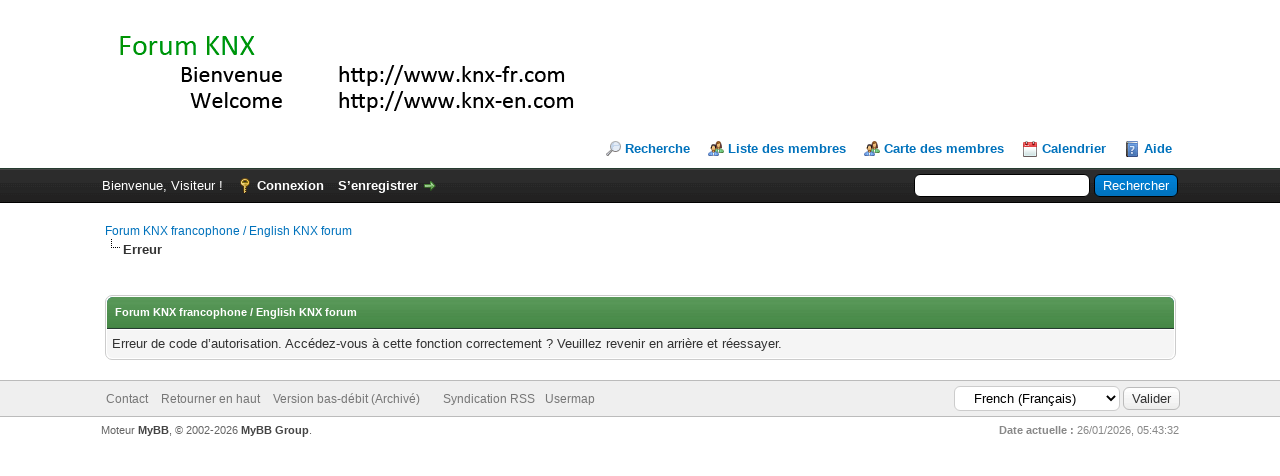

--- FILE ---
content_type: text/html; charset=UTF-8
request_url: https://knx-fr.com/ratethread.php?tid=1493&rating=5&my_post_key=aa36e4c7d667490d6ee37e14d62fcc5a
body_size: 10960
content:
<!DOCTYPE html PUBLIC "-//W3C//DTD XHTML 1.0 Transitional//EN" "http://www.w3.org/TR/xhtml1/DTD/xhtml1-transitional.dtd"><!-- start: error -->
<html xml:lang="fr" lang="fr" xmlns="http://www.w3.org/1999/xhtml">
<head>
<title>Forum KNX francophone / English KNX forum</title>
<!-- start: headerinclude -->
<link rel="alternate" type="application/rss+xml" title="Derniers sujets (RSS 2.0)" href="https://www.knx-fr.com/syndication.php" />
<link rel="alternate" type="application/atom+xml" title="Derniers sujets (Atom 1.0)" href="https://www.knx-fr.com/syndication.php?type=atom1.0" />
<meta http-equiv="Content-Type" content="text/html; charset=UTF-8" />
<meta http-equiv="Content-Script-Type" content="text/javascript" />
<script type="text/javascript" src="https://www.knx-fr.com/jscripts/jquery.js?ver=1806"></script>
<script type="text/javascript" src="https://www.knx-fr.com/jscripts/jquery.plugins.min.js?ver=1806"></script>
<script type="text/javascript" src="https://www.knx-fr.com/jscripts/general.js?ver=1810"></script>

<link type="text/css" rel="stylesheet" href="https://www.knx-fr.com/cache/themes/theme4/global.css?t=1484304588" />
<link type="text/css" rel="stylesheet" href="https://www.knx-fr.com/cache/themes/theme1/css3.css?t=1764857731" />

<script type="text/javascript">
<!--
	lang.unknown_error = "Une erreur inconnue s’est produite.";

	lang.select2_match = "Un résultat est disponible, appuyez sur entrée pour le sélectionner.";
	lang.select2_matches = "{1} résultats sont disponibles, utilisez les flèches haut et bas pour naviguer.";
	lang.select2_nomatches = "Pas de résultat";
	lang.select2_inputtooshort_single = "Entrez un ou plusieurs caractères";
	lang.select2_inputtooshort_plural = "Entrez {1} caractères ou plus";
	lang.select2_inputtoolong_single = "Supprimez un caractère";
	lang.select2_inputtoolong_plural = "Supprimez {1} caractères";
	lang.select2_selectiontoobig_single = "Vous ne pouvez sélectionner qu’un élément";
	lang.select2_selectiontoobig_plural = "Vous ne pouvez sélectionner que {1} éléments";
	lang.select2_loadmore = "Chargement de plus de résultats…";
	lang.select2_searching = "Recherche…";

	var cookieDomain = ".www.knx-fr.com";
	var cookiePath = "/";
	var cookiePrefix = "";
	var cookieSecureFlag = "0";
	var deleteevent_confirm = "Êtes-vous sûr de vouloir supprimer cet événement ?";
	var removeattach_confirm = "Êtes-vous sûr de vouloir supprimer la pièce jointe sélectionnée ?";
	var loading_text = 'Chargement. <br />Patientez...';
	var saving_changes = 'Sauvegarde des changements...';
	var use_xmlhttprequest = "1";
	var my_post_key = "eab5e485cad8f07c76412836de048350";
	var rootpath = "https://www.knx-fr.com";
	var imagepath = "https://www.knx-fr.com/images";
  	var yes_confirm = "Oui";
	var no_confirm = "Non";
	var MyBBEditor = null;
	var spinner_image = "https://www.knx-fr.com/images/spinner.gif";
	var spinner = "<img src='" + spinner_image +"' alt='' />";
	var modal_zindex = 9999;
// -->
</script>
<!-- end: headerinclude -->
</head>
<body>
<!-- start: header -->
<div id="container">
		<a name="top" id="top"></a>
		<div id="header">
			<div id="logo">
				<div class="wrapper">
					<a href="https://www.knx-fr.com/index.php"><img src="https://www.knx-fr.com/images/logo.gif" alt="Forum KNX francophone / English KNX forum" title="Forum KNX francophone / English KNX forum" /></a>
					<ul class="menu top_links">
						<!-- start: header_menu_search -->
<li><a href="https://www.knx-fr.com/search.php" class="search">Recherche</a></li>
<!-- end: header_menu_search -->
						<!-- start: header_menu_memberlist -->
<li><a href="https://www.knx-fr.com/memberlist.php" class="memberlist">Liste des membres</a></li>
<!-- end: header_menu_memberlist -->
						<li><a href="http://www.knx-fr.com/usermap.php" class="memberlist">Carte des membres</a></li>
						<!-- start: header_menu_calendar -->
<li><a href="https://www.knx-fr.com/calendar.php" class="calendar">Calendrier</a></li>
<!-- end: header_menu_calendar -->
						<li><a href="https://www.knx-fr.com/misc.php?action=help" class="help">Aide</a></li>
					</ul>
				</div>
			</div>
			<div id="panel">
				<div class="upper">
					<div class="wrapper">
						<!-- start: header_quicksearch -->
						<form action="https://www.knx-fr.com/search.php" method="post">
						<fieldset id="search">
							<input name="keywords" type="text" class="textbox" />
							<input value="Rechercher" type="submit" class="button" />
							<input type="hidden" name="action" value="do_search" />
							<input type="hidden" name="postthread" value="1" />
						</fieldset>
						</form>
<!-- end: header_quicksearch -->
						<!-- start: header_welcomeblock_guest -->
						<!-- Continuation of div(class="upper") as opened in the header template -->
						<span class="welcome">Bienvenue, Visiteur ! <a href="https://www.knx-fr.com/member.php?action=login" onclick="$('#quick_login').modal({ fadeDuration: 250, keepelement: true, zIndex: (typeof modal_zindex !== 'undefined' ? modal_zindex : 9999) }); return false;" class="login">Connexion</a> <a href="https://www.knx-fr.com/member.php?action=register" class="register">S’enregistrer</a></span>
					</div>
				</div>
				<div class="modal" id="quick_login" style="display: none;">
					<form method="post" action="https://www.knx-fr.com/member.php">
						<input name="action" type="hidden" value="do_login" />
						<input name="url" type="hidden" value="" />
						<input name="quick_login" type="hidden" value="1" />
						<input name="my_post_key" type="hidden" value="eab5e485cad8f07c76412836de048350" />
						<table width="100%" cellspacing="0" cellpadding="5" border="0" class="tborder">
							<tr>
								<td class="thead" colspan="2"><strong>Se connecter</strong></td>
							</tr>
							<!-- start: header_welcomeblock_guest_login_modal -->
<tr>
	<td class="trow1" width="25%"><strong>Utilisateur :</strong></td>
	<td class="trow1"><input name="quick_username" id="quick_login_username" type="text" value="" class="textbox initial_focus" /></td>
</tr>
<tr>
	<td class="trow2"><strong>Mot de passe :</strong></td>
	<td class="trow2">
		<input name="quick_password" id="quick_login_password" type="password" value="" class="textbox" /><br />
		<a href="https://www.knx-fr.com/member.php?action=lostpw" class="lost_password">Mot de passe oublié ?</a>
	</td>
</tr>
<tr>
	<td class="trow1">&nbsp;</td>
	<td class="trow1 remember_me">
		<input name="quick_remember" id="quick_login_remember" type="checkbox" value="yes" class="checkbox" checked="checked" />
		<label for="quick_login_remember">Se rappeler</label>
	</td>
</tr>
<tr>
	<td class="trow2" colspan="2">
		<div align="center"><input name="submit" type="submit" class="button" value="Se connecter" /></div>
	</td>
</tr>
<!-- end: header_welcomeblock_guest_login_modal -->
						</table>
					</form>
				</div>
				<script type="text/javascript">
					$("#quick_login input[name='url']").val($(location).attr('href'));
				</script>
<!-- end: header_welcomeblock_guest -->
					<!-- </div> in header_welcomeblock_member and header_welcomeblock_guest -->
				<!-- </div> in header_welcomeblock_member and header_welcomeblock_guest -->
			</div>
		</div>
		<div id="content">
			<div class="wrapper">
				
				
				
				
				
				
				
				<!-- start: nav -->

<div class="navigation">
<!-- start: nav_bit -->
<a href="https://www.knx-fr.com/index.php">Forum KNX francophone / English KNX forum</a>
<!-- end: nav_bit --><!-- start: nav_sep_active -->
<br /><img src="https://www.knx-fr.com/images/nav_bit.png" alt="" />
<!-- end: nav_sep_active --><!-- start: nav_bit_active -->
<span class="active">Erreur</span>
<!-- end: nav_bit_active -->
</div>
<!-- end: nav -->
				<br />
<!-- end: header -->
<br />
<table border="0" cellspacing="0" cellpadding="5" class="tborder">
<tr>
<td class="thead"><span class="smalltext"><strong>Forum KNX francophone / English KNX forum</strong></span></td>
</tr>
<tr>
<td class="trow1">Erreur de code d’autorisation. Accédez-vous à cette fonction correctement ? Veuillez revenir en arrière et réessayer.</td>
</tr>
</table>
<!-- start: footer -->

	</div>
</div>
<div id="footer">
	<div class="upper">
		<div class="wrapper">
			<!-- start: footer_languageselect -->
<div class="language">
<form method="POST" action="/ratethread.php" id="lang_select">
	<input type="hidden" name="tid" value="1493" />
<input type="hidden" name="rating" value="5" />
<input type="hidden" name="my_post_key" value="aa36e4c7d667490d6ee37e14d62fcc5a" />

	<input type="hidden" name="my_post_key" value="eab5e485cad8f07c76412836de048350" />
	<select name="language" onchange="MyBB.changeLanguage();">
		<optgroup label="Sélection rapide de langue">
			<!-- start: footer_languageselect_option -->
<option value="english">&nbsp;&nbsp;&nbsp;English (American)</option>
<!-- end: footer_languageselect_option --><!-- start: footer_languageselect_option -->
<option value="french" selected="selected">&nbsp;&nbsp;&nbsp;French (Français)</option>
<!-- end: footer_languageselect_option -->
		</optgroup>
	</select>
	<!-- start: gobutton -->
<input type="submit" class="button" value="Valider" />
<!-- end: gobutton -->
</form>
</div>
<!-- end: footer_languageselect -->
			
			<ul class="menu bottom_links">
				<!-- start: footer_contactus -->
<li><a href="mailto:contact@knx-fr.com">Contact</a></li>
<!-- end: footer_contactus -->
				<li><a href="#top">Retourner en haut</a></li>
				<li><a href="https://www.knx-fr.com/archive/index.php">Version bas-débit (Archivé)</a></li>
				<li><a href="https://www.knx-fr.com/misc.php?action=markread"></a></li>
				<li><a href="https://www.knx-fr.com/misc.php?action=syndication">Syndication RSS</a></li><li><a href="https://www.knx-fr.com/usermap.php">Usermap</a></li>
			</ul>
		</div>
	</div>
	<div class="lower">
		<div class="wrapper">
			<span id="current_time"><strong>Date actuelle :</strong> 26/01/2026, 05:43:32</span>
			<span id="copyright">
				<!-- MyBB is free software developed and maintained by a volunteer community.
					It would be much appreciated by the MyBB Group if you left the full copyright and "powered by" notice intact,
					to show your support for MyBB.  If you choose to remove or modify the copyright below,
					you may be refused support on the MyBB Community Forums.

					This is free software, support us and we'll support you. -->
				Moteur <a href="https://mybb.com" target="_blank">MyBB</a>, &copy; 2002-2026 <a href="https://mybb.com" target="_blank">MyBB Group</a>.
				<!-- End powered by -->
			</span>
		</div>
	</div>
</div>
<!-- The following piece of code allows MyBB to run scheduled tasks. DO NOT REMOVE --><!-- End task image code -->

</div>
<!-- end: footer -->
</body>
</html>
<!-- end: error -->